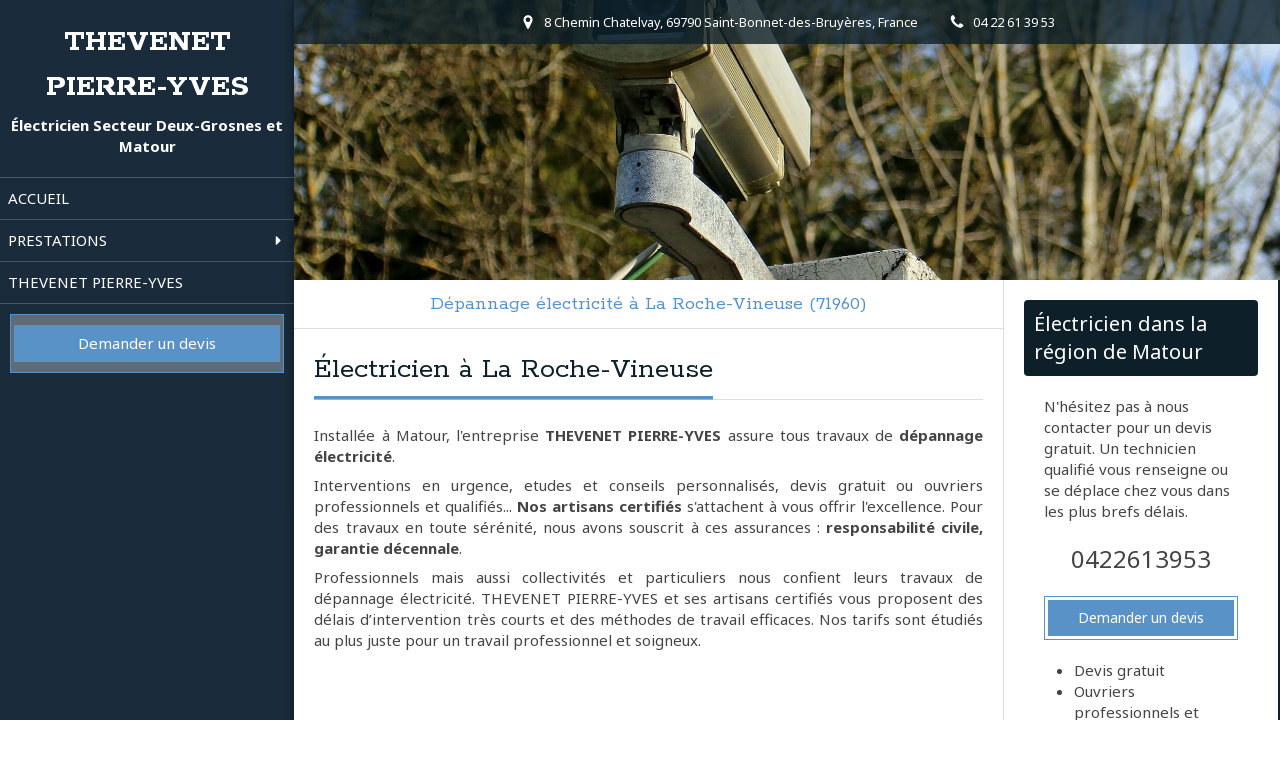

--- FILE ---
content_type: text/css
request_url: https://www.thevenet-electricite.fr/styles/pages/1085529/1712684021/containers-specific-styles.css
body_size: 818
content:
.container_34953738_inner{background-repeat:no-repeat;-webkit-background-size:cover;-moz-background-size:cover;-o-background-size:cover;background-size:cover;background-position:center}@media (max-width: 992px){.container_34953738_inner{background-image:url(https://files.sbcdnsb.com/images/6LOggJvDXjHW-eAo_IrJXw/content/1649177454/2444691/1000/91a4063be9622812634620220405-2418432-trzu80.jpeg)}}@media (max-width: 1199px){.container_34953738_inner{background-image:url(https://files.sbcdnsb.com/images/6LOggJvDXjHW-eAo_IrJXw/content/1649177454/2444691/1200/91a4063be9622812634620220405-2418432-trzu80.jpeg)}}@media (min-width: 1200px){.container_34953738_inner{background-image:url(https://files.sbcdnsb.com/images/6LOggJvDXjHW-eAo_IrJXw/content/1649177454/2444691/2000/91a4063be9622812634620220405-2418432-trzu80.jpeg)}}.container_34953922_inner{position:relative}.container_34953922_inner:before{content:"";position:absolute;top:0;bottom:0;left:0;right:0;opacity:1.0}
